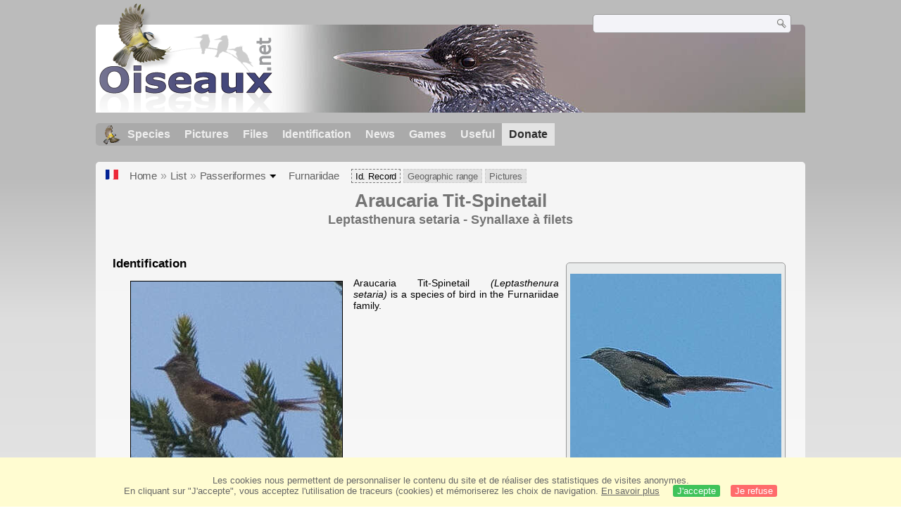

--- FILE ---
content_type: text/html; charset=utf-8
request_url: https://www.oiseaux.net/birds/araucaria.tit-spinetail.html
body_size: 6314
content:
<!DOCTYPE html>
<html lang="en">
<head>
 <title>Araucaria Tit-Spinetail - Leptasthenura setaria</title>
 <!--[if lt IE 9]>
 <script src="/front/js/vendor/html5shiv/html5shiv.js"></script>
 <![endif]-->
 <meta charset="utf-8">
 <meta name="rating" content="General" />
 <meta name="author" content="Oiseaux.net" />
 <meta name="description" content="Identification record : Araucaria Tit-Spinetail (Leptasthenura setaria) is a bird which belongs to the family of  Furnariidés and the order of Passeriformes." />
 <meta name="HandheldFriendly" content="True" />
 <link data-link-ref rel="apple-touch-icon" sizes="180x180" href="/front/images/apple-touch-icon.png">
 <link data-link-ref rel="icon" type="image/png" sizes="32x32" href="/front/images/favicon-32x32.png">
 <link data-link-ref rel="icon" type="image/png" sizes="192x192" href="/front/images/android-chrome-192x192.png">
 <link data-link-ref rel="icon" type="image/png" sizes="16x16" href="/front/images/favicon-16x16.png">
 
 <meta name="viewport" content="width=device-width, initial-scale=1" />
 <meta property="og:image" content="/photos/marc.fasol/images/synallaxe.a.filets.mafa.1g.jpg" />
 <meta property="og:image:type" content="image/jpeg" />
 <meta property="og:image:width" content="1024" />
 <meta property="og:image:height" content="682" />
 <meta property="og:type" content="website" />
 <meta property="og:title" content="Synallaxe à filets - Leptasthenura setaria - Araucaria Tit-Spinetail" />
 <meta property="og:url" content="/birds/araucaria.tit-spinetail.html" />
 <link rel="canonical" href="/birds/araucaria.tit-spinetail.html" />
 <link rel="alternate" hreflang="fr" href="/oiseaux/synallaxe.a.filets.html">
 <link rel="search" type="application/opensearchdescription+xml" title="Oiseaux.net" href="/oiseaux.xml" />
 <link rel="alternate" type="application/rss+xml" title="Actualité oiseaux.net" href="/rss/actu.xml" />
 <!-- oiseaux-css -->
 <link rel="stylesheet" href="/front/css/oiseaux.net.202512102055.css" />
 <!-- /oiseaux-css -->


 <!-- js:head --><!-- /js:head -->

</head>
<body>
<!-- meta:article -->
<article itemscope itemtype="https://schema.org/Article">
<meta itemscope itemprop="mainEntityOfPage" itemType="https://schema.org/WebPage" itemid="/birds/synallaxe.a.filets.html"/>
<div class="site-container" id="oiseaux">
<!-- class:site-container -->
 <div class="site-pusher">
 <!-- class:site-pusher -->
 <header class="header open" id="header">
 <!-- class:header -->
 <!-- div:header-content -->
 <div class="header-content">
 <!-- class:header-content -->
 <!-- div:on_logo -->
 <div itemprop="publisher" itemtype="https://schema.org/Organization" itemscope class="on_logo">
 <meta itemprop="name" content="Oiseaux.net" />
 <a itemprop="url" href="/" aria-label="Oiseaux.net">
 <span itemprop="logo" itemscope itemtype="https://schema.org/ImageObject">
 <img id="logo_img" src="/front/images/oiseaux.net.png" width="246" height="154" alt="oiseaux" />
 <meta itemprop="url" content="/front/images/logo/oiseaux.net.png">
 <meta itemprop="width" content="600">
 <meta itemprop="height" content="380">
 </span>
 </a>
 </div>
 <!-- /div:on_logo -->
 <!-- div:on_recherche -->
 <div class="on_recherche search-open" id="on_recherche">
 <!-- class:on_recherche -->
 <div itemscope itemtype="https://schema.org/WebSite" class="on_search">
 <meta itemprop="url" content="/" />
 <form itemprop="potentialAction" itemscope itemtype="https://schema.org/SearchAction" id="search" action="/search/" method="post">
 <meta itemprop="target" content="/search/?q={term}" />
 <input itemprop="query-input" type="text" id="term" name="term" size="24" aria-label="term" />
 <input type="image" id="ok" name="ok" title="Rechercher" src="/front/images/ok.png" alt="Rechercher" />
 </form>
 </div>
 <!-- /class:on_recherche -->
 </div>
 <!-- /div:on_recherche -->
 <!-- div:on_fond_bandeau -->
 <div class="on_fond_bandeau" id="on_fond_bandeau" >
 </div>
 <!-- /div:on_fond_bandeau -->
 <!-- div:loriot -->
 <a href="#" class="header__icon" id="header__icon"></a>
 <nav id="nav" class="nav nav-open">
 <ul class="menu">
 <li class="accueil" id="accueil">
 <div><a href="/"></a></div>
 </li>
 <li>
 <a href="//birds/">Species</a>
 <ul>
 <li><a href="//birds/france.html">List of birds of Metropolitan France</a></li>
 <li><a href="/birds/europe.html">List of birds of Europe</a></li>
 <li><a href="//birds/">World List of the birds</a></li>
 </ul>
 </li>
 <li>
 <a href="/photos/">Pictures</a>
 <ul>
 <li><a href="/photos/oiseaux.france.index.en.html">News from France</a></li>
 <li><a href="/photos/index.en.html">News from the World</a></li>
 <li><a href="/photos/photographes.html">Photographers' galleries</a></li>
 </ul>
 </li>
 <li>
 <a href="/dossiers/">Files</a>
 <ul>
 <li><a href="/dossiers/ornithopedia/">Oiseau.info</a></li>
 						<li><a href="/dossiers/ornithologie/">Ornithologie</a></li>
 						<li><a href="/dossiers/protection/">Comment aider les oiseaux ?</a></li>
 <li><a href="/dossiers/gilbert.blaising/">Lorraine et histoires d'oiseaux</a></li>
 <li><a href="/dossiers/patrick.fichter/">Au fil de la plume</a></li>
 <li><a href="/dossiers/gaston.gast/">Les plumes</a></li>
 <li><a href="/dossiers/marc.mortelmans/">Baleine sous Gravillon</a></li>
 </ul>
 </li>
 <li>
 <a href="/identifier/">Identification</a>
 <ul>
 <li><a href="https://www.ornitho.com/">Artificial Intelligence</a></li>
 <li id="moteur_id"><a href="/identifier/accueil.html">Identification assistance</a></li>
 <li><a href="https://forum.oiseaux.net/">Forum</a></li>
 <li><a href="/jeux/quiz/">Identification game</a></li>
 </ul>
 </li>
 <li>
 <a href="/util/maj.html">News</a>
 <ul>
 <li><a href="/util/maj.html">News</a></li>
 </ul>
 </li>
 <li>
 <a href="/jeux/">Games</a>
 <ul>
 <li><a href="/jeux/quiz/">The Bird Quiz</a></li>
 <li><a href="/jeux/deplume/">L'oiseau mystère</a></li>
 <li><a href="/jeux/linotte/">Tête de linotte</a></li>
 <li><a href="/jeux/puzzle/">Le taquin ornitho</a></li>
 <li><a href="/jeux/mahjong/">Mah-jong</a></li>
 <li><a href="/jeux/coloriages/">Coloriages</a></li>
 </ul>
 </li>
 <li id="utile">
 <a href="/util/">Useful</a>
 <ul>
 <li><a href="/util/regles.deontologiques.html">Ethical rules</a> </li>
 <li><a href="/util/nomenclature.html">Nomenclature used on Oiseaux.net</a> </li>
 <li><a href="/glossaire/">Glossary</a></li>
 <li><a href="/livres/">A Selection of Bird Books</a></li>
 <li><a href="/annuaire/">Directory ornitho</a></li>
 <li><a href="/">
 <span class="https://www.the-birds.net/">French version</span></a></li>
 <li><a rel="nofollow" href="https://membre.oiseaux.net/">Members' space</a></li>
 </ul>
 </li>
 <li id="last_menu">
 <a class="don" href="https://www.helloasso.com/associations/ecopains-d-abord/collectes/soutenez-oiseaux-net-2">Donate</a>
 </li>
 </ul>
 </nav>

 <!-- ad_header --><!-- /ad_header -->
 <!-- /class:header-content -->
 </div>
 <!-- /div:header-content -->
 <!-- /class:header -->
 </header>

 <div class="on_centre" >
 <!-- class:on_fiche -->
<div class="on_fiche">
 <div class="crumbs">
	<ul itemscope itemtype="https://schema.org/BreadcrumbList" id="breadcrumb">
	<li class="last"><a class="on_fr" href="/oiseaux/"></a></li>
	<li class="ariane" itemprop="itemListElement" itemscope itemtype="https://schema.org/ListItem">
				<a itemprop="item" href="/"><span itemprop="name">Home</span></a>
				<meta itemprop="position" content="1" /></li>
	<li class="ariane" itemprop="itemListElement" itemscope itemtype="https://schema.org/ListItem">
				<a itemprop="item" href="/birds/"><span itemprop="name">List</span></a>
				<meta itemprop="position" content="2" /></li>
	<li class="last" itemprop="itemListElement" itemscope itemtype="https://schema.org/ListItem">
				<a itemprop="item" href="/birds/passeriformes.html"><span itemprop="name">Passeriformes</span></a>
				<span class="item3"></span>
				<meta itemprop="position" content="3" /></li>
	<li itemprop="itemListElement" itemscope itemtype="https://schema.org/ListItem" class="last">
				<a itemprop="item" href="/birds/furnariidae.html"><span itemprop="name">Furnariidae</span></a>
				<meta itemprop="position" content="4" /></li>
	<li class="fil-fiche actif">
				<span>Id. Record</span>
				</li>
	<li class="fil-distribution" itemprop="itemListElement" itemscope itemtype="https://schema.org/ListItem">
		<a itemprop="item" href="/maps/araucaria.tit-spinetail.html"><span itemprop="name">Geographic range</span></a>
				<meta itemprop="position" content="6" /></li>
	<li class="fil-photos" itemprop="itemListElement" itemscope itemtype="https://schema.org/ListItem"><a itemprop="item" href="/birds/photos/araucaria.tit-spinetail.html">
		<span itemprop="name">Pictures</span></a>
		<meta itemprop="position" content="8" />
	</li>
	</ul>
	</div>
 
 <h1 class="titre" itemprop="name"><span itemprop="headline">Araucaria Tit-Spinetail</span></h1>
 <h2 class="sous_titre"><span itemprop="alternateName" class="binominal" lang="la">Leptasthenura setaria</span> - <span itemprop="alternateName" class="vernacular" lang="en">Synallaxe à filets</span></h2>
 <!-- class:on_bio -->
 <div class="on_bio">
 <div class="biometrie">
 
			<figure>
			<a href="/photos/marc.fasol/synallaxe.a.filets.2.html#espece" title="Synallaxe à filets © Marc Fasol">
				<img itemprop="image" src="/photos/marc.fasol/images/id/synallaxe.a.filets.mafa.2p.jpg" alt="Synallaxe à filets" class="on_img_bio"/>
			</a>
				<figcaption>adult</figcaption>
			</figure>
 <div itemscope itemtype="https://schema.org/PropertyValue" class="on_bio_titre">
 <h5>Systematics</h5>
 <ul>
 <li>
 <div itemprop="name">Order&nbsp;</div> :
 <meta itemprop="alternateName" content="order" />
 <p itemprop="value" class="order">Passeriformes</p>
 </li>
 <li>
 <div itemprop="name">Family</div> :
 <meta itemprop="alternateName" content="family" />
 <p itemprop="value" class="family">Furnariidés</p>
 </li>
 <li>
 <div itemprop="name">Genus</div> :
 <meta itemprop="alternateName" content="genus" />
 <p itemprop="value" class="genus">Leptasthenura</p>
 </li>
 <li>
 <div itemprop="name">Species</div> :
 <meta itemprop="alternateName" content="species" />
 <p itemprop="value" class="species" lang="la">setaria</p>
 </li>
 </ul>
 </div>

 <div class="on_bio_titre">
 <h5>Descriptor</h5>
 <p class="authority">Temminck, 1824</p>
 </div>

 <div class="on_bio_titre">
 <h5>Biometrics </h5>
 <ul>
 <li><div>Size</div> : 19 cm</li>
 <li><div>Wingspan</div> : - </li>
 <li><div>Weight</div> : </li>
 </ul>
 </div>
 
 <div class="on_bio_titre">
					<h5>Geographic range</h5>
					<p class="w300 ta-c">
			<img src="/maps/images/synallaxe.a.filets.200.w.jpg" alt="Distribution " class="on_mapbio" style="border-radius: 8px;border: solid 1px #bebebe; margin-top: 5px;"/></p>
				</div>

 
 </div>
 </div>
 <!-- /class:on_bio -->

 <!-- class:on_fiche_txt -->
 <div class="on_fiche_txt">
 
 <div id="description-esp"><h3>Identification</h3><div>
 <div class="img-id">
 <figure>
 <a href="/photos/marc.fasol/synallaxe.a.filets.1.html#espece" title="Synallaxe à filets © Marc Fasol">
 <img src="/photos/marc.fasol/images/id/synallaxe.a.filets.mafa.1p.jpg" alt="Synallaxe à filets" class="on_img_id"/>
 </a>
 <figcaption>adult</figcaption>
 </figure>
 </div>
 <p>Araucaria Tit-Spinetail <i>(Leptasthenura setaria)</i> is a species of bird in the Furnariidae family.</p>
 </div>
 </div>
 <div id="taxon"><h3 class="icon-up">Subspecific information <span>
 monotypic species</span></h3>
 <div class="box_taxon">
 
 </div>
 </div>
 <div id="synonyme"><h3 class="icon-up">Foreign names <span class="alire"></span></h3>
 <div class="box_synonyme">
 <ul>
		<li><span class="flag flag-" title=""></span><a href="/oiseaux/synallaxe.a.filets.html" lang="fr"><span itemprop="alternateName">Synallaxe à filets</span></a>, </li>
		<li><span class="flag flag-es" title="Espagnol"></span><span itemprop="alternateName" lang="es">Tijeral de las araucarias</span>, </li>
		<li><span class="flag flag-pt" title="Portugais"></span><span itemprop="alternateName" lang="pt">grimpeiro</span>, </li>
		<li><span class="flag flag-de" title="Allemand"></span><span itemprop="alternateName" lang="de">Araukarienmeisenschlüpfer</span>, </li>
		<li><span class="flag flag-nl" title="Neerlandais"></span><span itemprop="alternateName" lang="nl">Araucariameesstekelstaart</span>, </li>
		<li><span class="flag flag-it" title="Italien"></span><span itemprop="alternateName" lang="it">Codaspino cincia delle araucarie</span>, </li>
		<li><span class="flag flag-sv" title="Suedois"></span><span itemprop="alternateName" lang="sv">araucariasprötstjärt</span>, </li>
		<li><span class="flag flag-no" title="Norvegien"></span><span itemprop="alternateName" lang="no">Araucarianålstjert</span>, </li>
		<li><span class="flag flag-sk" title="Slovaque"></span><span itemprop="alternateName" lang="sk">hrotochvost araukáriový</span>, </li>
		<li><span class="flag flag-cs" title="Tcheque"></span><span itemprop="alternateName" lang="cs">ostrochvostka blahočetová</span>, </li>
		<li><span class="flag flag-da" title="Danois"></span><span itemprop="alternateName" lang="da">Araucariatrådhale</span>, </li>
		<li><span class="flag flag-fi" title="Finnois"></span><span itemprop="alternateName" lang="fi">isopiikkipyrstö</span>, </li>
		<li><span class="flag flag-ad" title="Catalan"></span><span itemprop="alternateName" lang="ad">cuaespinós de les araucàries</span>, </li>
		<li><span class="flag flag-pl" title="Polonais"></span><span itemprop="alternateName" lang="pl">cierniogonek araukariowy</span>, </li>
		<li><span class="flag flag-ru" title="Russe"></span><span itemprop="alternateName" lang="ru">Араукариевая синицевая иглохвостка</span>, </li>
		<li><span class="flag flag-jp" title="Japonais"></span><span itemprop="alternateName" lang="ja">カンムリエナガカマドドリ</span>, </li>
		<li><span class="flag flag-zh" title="Chinois"></span><span itemprop="alternateName" lang="zh">南美针尾雀</span>, </li>
		<li><span class="flag flag-th" title="Thaï"></span><span itemprop="alternateName" lang="th">araucariasprötstjärt</span>, </li>
		<li><span class="flag flag-zh" title="Chinois traditionnel"></span><span itemprop="alternateName" lang="zh">南美針尾雀</span>, </li></ul>
 </div>
 </div>
<div class="clear"></div>
 <div id="chant"><h3 class="icon-up">Voice <span>song and call</span> <span class="alire"></span></h3>
 <div class="box_chant">
 <div class="on_mp3_6">
			<div id="jquery_jplayer_1" class="jp-jplayer"></div>
			<div id="jp_container_1" class="jp-audio">
			 <div class="jp-type-playlist">
			 <div class="jp-gui jp-interface">
			 <ul class="jp-controls">
			 <li><a href="javascript:;" class="jp-play" tabindex="1">play</a></li>
			 <li><a href="javascript:;" class="jp-pause" tabindex="1">pause</a></li>
			 </ul>
			 <div class="jp-progress">
			 <div class="jp-seek-bar">
			 <div class="jp-play-bar"></div>
			 </div>
			 </div>
			 </div>
			 <div class="jp-playlist">
			 <ul>
			 <li></li>
			 </ul>
			 </div>
			 </div>
			</div>
		</div>
 <p></p>
 </div>
 </div>
<div class="clear"></div>
 <div id="habitat"><h3 class="icon-up">Habitat<span class="alire"></span></h3>
 <div class="box_habitat">
 <p>Forest : Subtropical/Tropical Moist Lowland, Subtropical/Tropical Moist Montane ; Artificial/Terrestrial : Plantations, Rural Gardens, Subtropical/Tropical Heavily Degraded Former Forest
 </p>
 </div>
 </div>
<div class="clear"></div>
 <div id="distribution"><h3 class="icon-up">Geographic range<span class="alire"></span></h3>
 <div class="box_distribution">
 <div class="carte_distribution">
 <a href="/maps/araucaria.tit-spinetail.html" title="Distribution">
 <img src="/maps/images/synallaxe.a.filets.275.w.jpg" alt="Distribution " />
 </a>
 <a href="/maps/araucaria.tit-spinetail.html" title="Zoom" clas="loupe"></a>
 </div><div class="img-d">
 </div><p></p></div>
 </div>
 <div id="protection"><h3 class="icon-up">Threats - protection <span class="alire"></span></h3>
 <div class="box_protection"><div class="img-g">
 </div>
 <div id="on_iucn">
 <h5>IUCN conservation status</h5>
 <div class="iucn">
 <div id="iucn1">Extinct</div>
 <div id="iucn2">Threatened</div>
 <div id="iucn3">Least<br />concern</div>
 <div id="iucn4">Extinc<br />in the Wild</div>
 <div id="iucn5">Near<br />threatened</div>
 <div id="iucn6">Not<br />evaluated</div>
 <div id="iucn8">
						<span class="on_iucn_statut">EX</span>
						<span class="on_iucn_statut">EW</span>
						<span class="on_iucn_statut">CR</span>
						<span class="on_iucn_statut">EN</span>
						<span class="on_iucn_statut">VU</span>
						<span class="on_iucn_nt">NT</span>
						<span class="on_iucn_statut">LC</span>
						<span class="on_iucn_statut">NE</span>
 </div>
 <div id="iucn7"></div>
 <div id="iucn9"></div>
 <div id="iucn10"></div>
 <div id="iucn11"></div>
 <div id="iucn12"></div>
 <div id="iucn13"></div>
 <div id="iucn14"></div>
 </div>
 </div>
 <p></p></div>
 </div>
 <div id="autresliens"><h3 class="icon-up">Other sources of interest <span class="alire"></span></h3>
 <div class="box_autresliens"><ul>
 <li><span class="liste"><a class="externe" href="http://datazone.birdlife.org/species/factsheet/22702196">Birdlife</a></span></li>
 <li><span class="liste"><a class="externe" href="https://avibase.bsc-eoc.org/species.jsp?avibaseid=8223568ECF11BB65">Avibase</a></span></li>
 <li><span class="liste"><a class="externe" href="https://www.iucnredlist.org/details/full/22702196/0">IUCN Red List</a></span></li></ul>
 </div>
 </div>
 </div>
 <!-- /class:on_fiche_txt -->

 <div class="on_credit_txt">
 <img src="/images/qrcode/araucaria.tit-spinetail.png" alt="QRcode Synallaxe à filets" class="fl-r qr" />
 <br />
 <span>© 1996-<!-- annee -->2026<!-- /annee -->
 <a href="../">
 <b>Oiseaux.net</b>
 </a>
 </span>
 </div>

 
 <div class="ariane-item3"><ul>
<li><a href="/birds/accipitriformes.html">Accipitriformes</a></li>
<li><a href="/birds/aegotheliformes.html">Aegotheliformes</a></li>
<li><a href="/birds/anseriformes.html">Anseriformes</a></li>
<li><a href="/birds/apodiformes.html">Apodiformes</a></li>
<li><a href="/birds/apterygiformes.html">Apterygiformes</a></li>
<li><a href="/birds/bucerotiformes.html">Bucerotiformes</a></li>
<li><a href="/birds/caprimulgiformes.html">Caprimulgiformes</a></li>
<li><a href="/birds/cariamiformes.html">Cariamiformes</a></li>
<li><a href="/birds/casuariiformes.html">Casuariiformes</a></li>
<li><a href="/birds/charadriiformes.html">Charadriiformes</a></li>
<li><a href="/birds/ciconiiformes.html">Ciconiiformes</a></li>
<li><a href="/birds/coliiformes.html">Coliiformes</a></li>
<li><a href="/birds/columbiformes.html">Columbiformes</a></li>
<li><a href="/birds/coraciiformes.html">Coraciiformes</a></li>
<li><a href="/birds/cuculiformes.html">Cuculiformes</a></li>
<li><a href="/birds/eurypygiformes.html">Eurypygiformes</a></li>
<li><a href="/birds/falconiformes.html">Falconiformes</a></li>
<li><a href="/birds/galliformes.html">Galliformes</a></li>
<li><a href="/birds/gaviiformes.html">Gaviiformes</a></li>
<li><a href="/birds/gruiformes.html">Gruiformes</a></li>
<li><a href="/birds/leptosomiformes.html">Leptosomiformes</a></li>
<li><a href="/birds/mesitornithiformes.html">Mesitornithiformes</a></li>
<li><a href="/birds/musophagiformes.html">Musophagiformes</a></li>
<li><a href="/birds/nyctibiiformes.html">Nyctibiiformes</a></li>
<li><a href="/birds/opisthocomiformes.html">Opisthocomiformes</a></li>
<li><a href="/birds/otidiformes.html">Otidiformes</a></li>
<li><a href="/birds/passeriformes.html">Passeriformes</a></li>
<li><a href="/birds/pelecaniformes.html">Pelecaniformes</a></li>
<li><a href="/birds/phaethontiformes.html">Phaethontiformes</a></li>
<li><a href="/birds/phoenicopteriformes.html">Phoenicopteriformes</a></li>
<li><a href="/birds/piciformes.html">Piciformes</a></li>
<li><a href="/birds/podargiformes.html">Podargiformes</a></li>
<li><a href="/birds/podicipediformes.html">Podicipediformes</a></li>
<li><a href="/birds/procellariiformes.html">Procellariiformes</a></li>
<li><a href="/birds/psittaciformes.html">Psittaciformes</a></li>
<li><a href="/birds/pterocliformes.html">Pterocliformes</a></li>
<li><a href="/birds/rheiformes.html">Rheiformes</a></li>
<li><a href="/birds/sphenisciformes.html">Sphenisciformes</a></li>
<li><a href="/birds/steatornithiformes.html">Steatornithiformes</a></li>
<li><a href="/birds/strigiformes.html">Strigiformes</a></li>
<li><a href="/birds/struthioniformes.html">Struthioniformes</a></li>
<li><a href="/birds/suliformes.html">Suliformes</a></li>
<li><a href="/birds/tinamiformes.html">Tinamiformes</a></li>
<li><a href="/birds/trogoniformes.html">Trogoniformes</a></li></ul></div>
 
</div>
<!-- /class:on_fiche -->

 <div class="site-cache" id="site-cache"></div>
 </div>

 <footer class="on_pieddepage">
 <!-- class:on_pieddepage -->
 <div class="on_pdp">
 <div class="on_links_txt">
 <div class="on_mesange"></div>
 <div class="on_news_pdp">
 <p>News</p>
 <ul>
 <li><!-- derniere fiche --><a href="/oiseaux/chipiu.noiroux.html" title="Chipiu noiroux">Fiche : Chipiu noiroux</a>
 <!-- /derniere fiche --></li>
 <li><!-- derniere photo --><a href="/photos/samuel.marlin/palmiste.africain.5.html">Photo : Palmiste africain</a>
 <!-- /derniere photo --></li>
 <li><!-- dernier dossier --><a href="/dossiers/ornithologie/pouillot.veloce.et.pouillot.fitis.html" title="Distinction des Pouillots véloce et fitis">Dossier : Distinction des Pouillots véloce et fitis</a>
 <!-- /dernier dossier --></li>
 <li><!-- news:dernier mois --><a href="/rss/2026/2026-01-20.html">News : janvier 2026</a>
 <!-- /news:dernier mois --></li>
 </ul>
 </div>
 <div class="on_utile">
 <p>Help</p>
 <ul>
 <li><a href="/faq.html">Frequently Asked Questions</a></li>
 </ul>
 <br />
 </div>
 <div class="on_apropos">
 <p>About</p>
 <ul>
 <li><a href="/presentation.html">Who are we ?</a></li>
 <li><a href="/nous.aider.html">How to help us</a></li>
 <li><a href="/util/charte.confidentialite.html">Privacy Policy</a></li>
 <li><a href="/mentions.legales.html">Legal Notice</a></li>
 <li><a href="/sources.html">Our sources</a></li>
 </ul>
 </div>
 <div>
 <a class="on_amaz" href="https://boutique.lpo.fr/catalogue/edition/identification-des-oiseaux/guides-complets/le-guide-ornitho?p=0&c=0&oiseaux.net=1" aria-label="Le guide ornitho">
 </a>
 </div>
 </div>

 <div class="nav_icons">
 <div class="on_follow">
 <ul>
 <li class="on_home"><a href="/" aria-label="Accueil Oiseaux.net"><span>Home</span></a></li>
 <li class="on_rss"><a href="/rss/actu.xml" aria-label="Actualité Oiseaux.net"><span>RSS feed</span> </a></li>
 <li class="on_mail"><a href="/contact.html" aria-label="Contactez-nous"><span>Contact</span></a></li>
 </ul>
 </div>
 <div class="on_links">
 <ul>
 <li class="on_membre"><a rel="nofollow" href="https://membre.oiseaux.net/" aria-label="Espace membre - Oiseaux.net"><span>Members' space</span></a></li>
 <li class="on_forum"><a href="https://forum.oiseaux.net/" aria-label="Forum Oiseaux.net"><span>Forum</span></a></li>
 <li class="on_haut"><a href="#oiseaux" aria-label="Haut de page"><span>&nbsp;</span></a></li>
 </ul>
 </div>
 <div class="on_droits">
 <p id="on_pix">
 Updated on <!-- maj -->2026/01/21 01:38:53<!-- /maj -->
 <br />All rights reserved © 1996-<!-- annee -->2026<!-- /annee --> - <a href="/">Oiseaux.net</a>
 </p>
 </div>
 </div>
 </div>
 <!-- /class:on_pieddepage -->
 </footer>
 <!-- /class:site-pusher -->
 </div>
<!-- /class:site-container -->
</div>
</article>
<!-- /meta:article -->
<script src="/front/js/espece/synallaxe.a.filets.js"></script>
<script src="/front/js/banniere.js"></script>
<!-- oiseaux-js -->
<script src="/front/js/oiseaux.net.202504260032.js" async></script>
<!-- /oiseaux-js -->
<!-- js:index --><!-- /js:index -->

</body>
</html>


--- FILE ---
content_type: application/javascript
request_url: https://www.oiseaux.net/front/js/espece/synallaxe.a.filets.js
body_size: -124
content:
var On_Title_mp3 = new Array("&#9835; chant<div cla"+"ss=\"by\"><a href=\"https://www.xeno-canto.org/474057\">XC : Ricardo Gagliardi</a> <a href=\"https://creativecommons.org/licenses/by-nc-sa/4.0/legalcode.fr\"><im"+"g src=\"https://www.oiseaux.net/images/icon/other/cc-20x20.png\" alt=\"CC\" /></a></div>","&#9835; chant<div cla"+"ss=\"by\"><a href=\"https://www.xeno-canto.org/332923\">XC : Jerome Fischer</a> <a href=\"https://creativecommons.org/licenses/by-nc-sa/4.0/legalcode.fr\"><im"+"g src=\"https://www.oiseaux.net/images/icon/other/cc-20x20.png\" alt=\"CC\" /></a></div>","&#9835; chant<div cla"+"ss=\"by\"><a href=\"https://www.xeno-canto.org/224997\">XC : Peter Boesman</a> <a href=\"https://creativecommons.org/licenses/by-nc-nd/4.0/legalcode.fr\"><im"+"g src=\"https://www.oiseaux.net/images/icon/other/cc-20x20.png\" alt=\"CC\" /></a></div>","&#9835; chant<div cla"+"ss=\"by\"><a href=\"https://www.xeno-canto.org/224996\">XC : Peter Boesman</a> <a href=\"https://creativecommons.org/licenses/by-nc-nd/4.0/legalcode.fr\"><im"+"g src=\"https://www.oiseaux.net/images/icon/other/cc-20x20.png\" alt=\"CC\" /></a></div>","&#9835; chant<div cla"+"ss=\"by\"><a href=\"https://www.xeno-canto.org/825936\">XC : Heraldo V. Norambuen...</a> <a href=\"https://creativecommons.org/licenses/by-nc-sa/4.0/legalcode.fr\"><im"+"g src=\"https://www.oiseaux.net/images/icon/other/cc-20x20.png\" alt=\"CC\" /></a></div>","&#9835; chant<div cla"+"ss=\"by\"><a href=\"https://www.xeno-canto.org/224995\">XC : Peter Boesman</a> <a href=\"https://creativecommons.org/licenses/by-nc-nd/4.0/legalcode.fr\"><im"+"g src=\"https://www.oiseaux.net/images/icon/other/cc-20x20.png\" alt=\"CC\" /></a></div>");var On_mp3 = new Array("https://www.xeno-canto.org/474057/download","https://www.xeno-canto.org/332923/download","https://www.xeno-canto.org/224997/download","https://www.xeno-canto.org/224996/download","https://www.xeno-canto.org/825936/download","https://www.xeno-canto.org/224995/download");var On_oga = new Array("","","","","","");